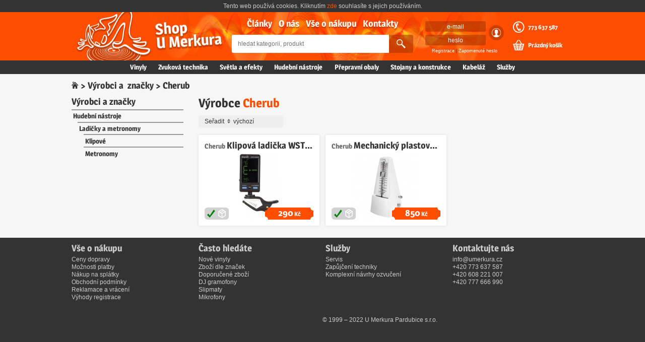

--- FILE ---
content_type: text/html; charset=utf-8
request_url: https://www.umerkura.cz/cherub
body_size: 3254
content:
<!DOCTYPE HTML>
<html lang="cs" prefix="og: http://ogp.me/ns# article: http://ogp.me/ns/article# product: http://ogp.me/ns/product#">
<head>
	<meta charset="utf-8">
	<title id="snippet--title">		Výrobce Cherub
 |  U Merkura</title>
	<link rel="shortcut icon" href="/images/logo.ico">
<link rel="stylesheet" type="text/css" href="/webtemp/cssloader-dc3342cc9a42.css?1676477058">
	<!--[if lt IE 9]><script src="/js/html5shiv.min.js"></script><![endif]-->
	<script type="text/javascript" src="/js/ga.js"></script>
	<link rel="alternate" title="RSS" type="application/rss+xml" href="https://www.umerkura.cz/export/rss/default">
	<link rel="search" type="application/opensearchdescription+xml" href="https://www.umerkura.cz/export/open-search/default" title="Shop U Merkura">
	<meta name="author" content="Design – Jindřich Sládek (http://digisvet.cz) | Programming – Tomáš Karlík (http://tomaskarlik.cz) | 2016">
	<meta name="description" xml:lang="cs" lang="cs" content="Produkty od CHERUB na www.umerkura.cz. Vše pro muzikanty, DJs, kluby a diskotéky za skvělé ceny.">
	<meta name="keywords" xml:lang="cs" lang="cs" content="Cherub">
	<meta name="robots" content="index, follow">
	<meta name="DC.title" content="Shop U Merkura">
	<meta name="DC.language" scheme="RFC1766" content="cs">
	<link rel="home" href="/">
		<meta name="viewport" content="width=1024">
</head>

<body id="producer-detail" itemscope itemtype="http://schema.org/WebPage">

	<!-- GA -->
	<script>
	    ga("create", "UA-89567263-1", "auto");
	    ga("send", "pageview");
	</script>
	<!-- GA / END -->

	<p id="cookie">Tento web používá cookies. Kliknutím <a href="#" rel="nofollow">zde</a> souhlasíte s&nbsp;jejich používáním.</p>

	<header class="header">
		<div>
			<h1><a href="https://www.umerkura.cz"><span>Shop<br>U Merkura</span></a></h1>
<nav class="menu">
	<h2>Hlavní menu</h2>
	<ul>
		<li><a href="/clanky">Články</a></li>
			<li><a href="/o-nas">O nás</a></li>
			<li><a href="/vse-o-nakupu">Vše o nákupu</a></li>
			<li><a href="/kontakty">Kontakty</a></li>
	</ul>
</nav>			<h2>Hledání</h2>
<form itemprop="potentialAction" itemscope itemtype="http://schema.org/SearchAction" class="search" action="/cherub" method="post" id="frm-search-searchForm">
	<input placeholder="hledat kategorii, produkt" autocomplete="off" itemprop="query-input" type="text" name="q" id="searchQuery">
	<label class="check"><span><input type="checkbox" name="in_category" id="searchInCategory"></span> <i>Hledat ve vybrané kategorii</i></label>
	<input value="🔍" data-last="" type="submit" name="search">
	<div class="autosuggest" id="snippet-search-dropDownSearch">
	</div>
	<meta itemprop="target" content="https://www.umerkura.cz/hledat?q={search_term_string}">
<input type="hidden" name="in_category_id" id="searchCategoryId" value=""><input type="hidden" name="_do" value="search-searchForm-submit"><!--[if IE]><input type=IEbug disabled style="display:none"><![endif]-->
</form>
			<h2>Přihlášení</h2>
<div id="snippet-userPanel-login">		<form class="login" action="/cherub" method="post" id="frm-userPanel-loginForm">
			<label><span>E-mail: </span><input placeholder="e-mail" type="email" name="email" id="frm-userPanel-loginForm-email" data-nette-rules='[{"op":"optional"},{"op":":email","msg":"Please enter a valid email address."}]'></label>
			<label><span>Heslo: </span><input placeholder="heslo" type="password" name="password" id="frm-userPanel-loginForm-password"></label>
			<input class="log" value="😶" title="Přihlásit se" type="submit" name="login">
			<p><a href="/registrace">Registrace</a> | <a class="ajax" rel="nofollow" href="/cherub?do=userPanel-passwordReset">Zapomenuté heslo</a></p>
<input type="hidden" name="_token_" value="9h8qkhzyexjk5iTJeIvhcJx2GFBBNsTiNXqK4="><input type="hidden" name="_do" value="userPanel-loginForm-submit">		</form>
</div>			<h2>Zavolejte nám</h2>
			<a class="quick-call" href="tel:+420773637587">773&nbsp;637&nbsp;587</a>
<div id="snippet-basket-basketHeader"><h3>Nákupní košík</h3>
	<a class="basket-indicator" rel="nofollow" href="/kosik">Prázdný košík</a>
</div><div class="basket-notification" id="snippet-basketPanel-panel">
</div>		</div>
	</header>

<nav class="categories-menu">
	<h2>Nabízíme</h2>
	<ul>
		<li><a href="/vinyly">Vinyly</a></li>
		<li><a href="/zvukova-technika">Zvuková technika</a></li>
		<li><a href="/svetla-a-efekty">Světla a efekty</a></li>
		<li><a href="/hudebni-nastroje">Hudební nástroje</a></li>
		<li><a href="/prepravni-obaly">Přepravní obaly</a></li>
		<li><a href="/stojany-a-konstrukce">Stojany a konstrukce</a></li>
		<li><a href="/kabelaz">Kabeláž</a></li>
			<li><a href="/sluzby">Služby</a></li>
	</ul>
</nav>
	<div class="content" id="snippet--content">
	    <div class="flashes" id="snippet--flashes">
	    </div>

<main>
	<nav class="breadcrumb">
		<h2>Nacházíte se zde</h2>
			<p><a href="/"><span>⌂</span></a> &gt; <a href="/vyrobci">Výrobci a&nbsp; značky</a> &gt; Cherub</p>
	</nav>

	<nav class="filters">
		<h2>Omezení výpisu</h2>
		<h3><a href="/vyrobci">Výrobci a&nbsp;značky</a></h3>
			<ul class="category-list">
				<li>
					<a href="/cherub?categoryId=20">Hudební nástroje</a>
			<ul class="category-list">
				<li>
					<a href="/cherub?categoryId=65">Ladičky a metronomy</a>
			<ul class="category-list">
				<li>
					<a href="/cherub?categoryId=109">Klipové</a>
				</li>
				<li>
					<a href="/cherub?categoryId=104">Metronomy</a>
				</li>
			</ul>
				</li>
			</ul>
				</li>
			</ul>
	</nav>

	<section class="with-filters">
		<h2>Výrobce <em>Cherub</em></h2>
		<nav class="display-parameters">
<form class="ajax" action="/cherub" method="post" id="sortCategoryForm">
	<label class="display-parameters__sorting">Seřadit
		<select name="sort" id="frm-productSorting-sortForm-sort"><option value="default">výchozí</option><option value="name">podle názvu</option><option value="price-asc">od nejlevnějšího</option><option value="price-desc">od nejdražšího</option></select>
	</label>
	<input class="hidden" value="Seřadit" type="submit" name="_submit">
<input type="hidden" name="_do" value="productSorting-sortForm-submit"><!--[if IE]><input type=IEbug disabled style="display:none"><![endif]-->
</form>
		</nav>

			<ul class="product list outlined">
				<li>
					
<a class="show-detail" href="/klipova-ladicka-wst650c"><h3><i>Cherub </i>Klipová ladička WST650C</h3></a>
<b><b><img alt="Klipová ladička WST650C" src="https://www.umerkura.cz/pictures/tn/products/288x176/WST650C__klipova-ladicka-wst650c.jpg"></b></b>
<p><span>Chromatická klipová ladička</span></p>
<dl class="availability"><dt>Dostupnost</dt><dd class='with-icon icon--check' title=""><span>Skladem 1 ks</span></dd></dl>
	<dl class="price"><dt>Cena</dt><dd><b>290</b>&thinsp;Kč</dd></dl>
<a class="add-to-basket ajax" rel="nofollow" data-ajax-off="history" href="/cherub?basket-productId=23679&amp;do=basket-addToBasket"><span>🛍</span><b> Vložit do košíku</b></a>				</li>
				<li>
					
<a class="show-detail" href="/mechanicky-plastovy-metronom"><h3><i>Cherub </i>Mechanický plastový metronom</h3></a>
<b><b><img alt="Mechanický plastový metronom" src="https://www.umerkura.cz/pictures/tn/products/288x176/WSM330WH__mechanicky-plastovy-metronom.jpg"></b></b>
<p><span>Mechanický plastový metronom, bílý</span></p>
<dl class="availability"><dt>Dostupnost</dt><dd class='with-icon icon--check' title=""><span>Skladem 1 ks</span></dd></dl>
	<dl class="price"><dt>Cena</dt><dd><b>850</b>&thinsp;Kč</dd></dl>
<a class="add-to-basket ajax" rel="nofollow" data-ajax-off="history" href="/cherub?basket-productId=23392&amp;do=basket-addToBasket"><span>🛍</span><b> Vložit do košíku</b></a>				</li>
			</ul>
	</section>

</main>
	</div>

	<footer class="footer">
		<section>
<h3>Vše o nákupu</h3>
<ul>
<li><a href="https://www.umerkura.cz/article/detail/131">Ceny dopravy</a></li>
<li><a href="https://www.umerkura.cz/article/detail/131">Možnosti platby</a></li>
<li><a title="Nákup na splátky" href="http://www.homecredit.cz/vop">Nákup na splátky</a></li>
<li><a title="Obchodní podmínky" href="https://www.umerkura.cz/article/detail/7">Obchodní podmínky</a></li>
<li><a href="https://www.umerkura.cz/reklamace">Reklamace a vrácení</a></li>
<li><a href="https://www.umerkura.cz/registrace">Výhody registrace</a></li>
<li></li>
<li></li>
</ul>
<p> </p>
</section>
<section>
<h3>Často hledáte</h3>
<ul>
<li><a href="https://www.umerkura.cz/specialni-nabidky/novinky?type=V">Nové vinyly</a></li>
<li><a href="https://www.umerkura.cz/vyrobci">Zboží dle značek</a></li>
<li><a href="https://www.umerkura.cz/specialni-nabidky/doporucujeme">Doporučené zboží</a></li>
<li><a href="https://www.umerkura.cz/dj-gramofony">DJ gramofony</a></li>
<li><a href="https://www.umerkura.cz/slipmaty">Slipmaty</a></li>
<li><a href="https://www.umerkura.cz/mikrofony">Mikrofony</a></li>
<li></li>
</ul>
<p> </p>
</section>
<section>
<h3>Služby</h3>
<ul>
<li><a>Servis</a></li>
<li><a title="Pronájem techniky" href="https://www.umerkura.cz/pronajem">Zapůjčení techniky</a></li>
<li><a>Komplexní návrhy ozvučení</a> </li>
<li></li>
</ul>
<p> </p>
</section>
<section>
<h3>Kontaktujte nás</h3>
<p><a href="#" rel="nofollow" data-eml="info|umerkura.cz">info&#64;umerkura.cz</a><br />+420 773 637 587<br />+420 608 221 007<br />+420 777 666 990 </p>
<p> </p>
</section>
<p> </p>
<ul>
<li style="text-align: left;">© 1999 – 2022 U Merkura Pardubice s.r.o.</li>
</ul>
	</footer>

	<div class="overlay hidden"></div>
	<div class="spinner"><span></span></div>

<script type="text/javascript" src="/webtemp/jsloader-717add360dcc.js?1563400073"></script>
</body>
</html>
